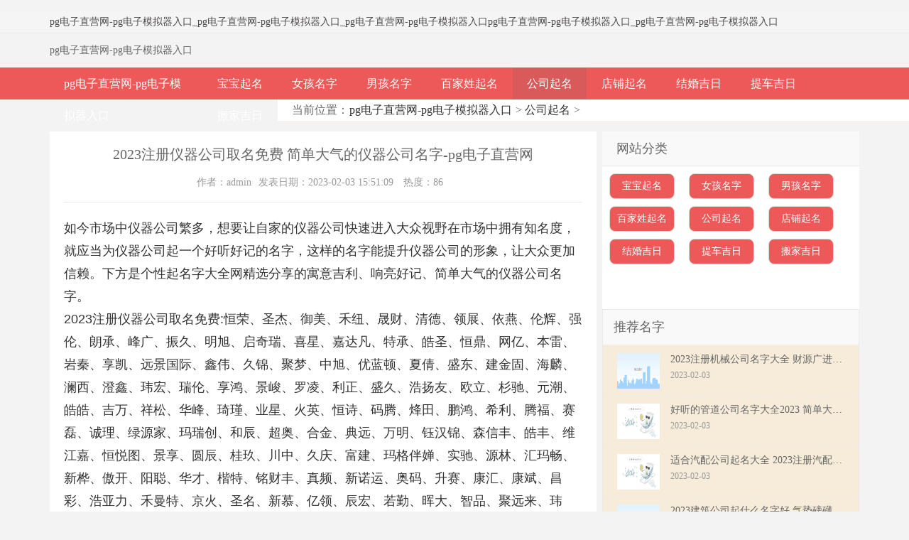

--- FILE ---
content_type: text/html
request_url: https://www.getulmo.com/02/17262.html
body_size: 7449
content:
<!doctype html>
<html><head><meta charset="utf-8"><link rel="shortcut icon" href="/favicon.ico" type="image/x-icon"><meta name="applicable-device" content="pc,mobile"><meta name="viewport" content="initial-scale=1, maximum-scale=1, minimum-scale=1, user-scalable=no"><meta name="HandheldFriendly" content="true"><meta name="MobileOptimized" content="width"><script src="/templets/tj.js" language="JavaScript"></script><meta author="f58cms"></head><body id="article">﻿

<meta name="keywords" content="2023注册仪器公司取名,大气的仪器公司名字">
<meta name="description" content="如今市场中仪器公司繁多，想要让自家的仪器公司快速进入大众视野在市场中拥有知名度，就应当为仪器公司起一个好听好记的名字，这样的名字能提升仪器公司的形象，让大众更加信 ">
<title>2023注册仪器公司取名免费 简单大气的仪器公司名字-pg电子直营网</title>
<link rel="stylesheet" rev="stylesheet" href="/uploads/css/tmcss/style.css" type="text/css" media="all">



﻿<div id="left-panel" class="mbd_ad">
<div class="headerr"><div class="left"><a href="/" title="pg电子直营网-pg电子模拟器入口">pg电子直营网-pg电子模拟器入口</a></div><div class="right"><a href="/nanhaimingzi/">男孩</a><a href="/nvhaizimingzi/">女孩</a></div></div>
<div class="nav m-bg-c2">
        <ul>
            <li class="col-xs4 t-a-c"><a href="/" title="pg电子直营网-pg电子模拟器入口">pg电子直营网-pg电子模拟器入口</a></li>
             
            <li class="col-xs4 t-a-c"><a href="/baobaoqiming/">宝宝起名</a></li>
            
            <li class="col-xs4 t-a-c"><a href="/nvhaizimingzi/">女孩名字</a></li>
            
            <li class="col-xs4 t-a-c"><a href="/nanhaimingzi/">男孩名字</a></li>
            
            <li class="col-xs4 t-a-c"><a href="/baijiaxingqiming/">百家姓起名</a></li>
            
            <li class="col-xs4 t-a-c"><a href="/gongsiqiming/">公司起名</a></li>
            
            <li class="col-xs4 t-a-c"><a href="/dianpuqiming/">店铺起名</a></li>
            
            <li class="col-xs4 t-a-c"><a href="/jiehunjiri/">结婚吉日</a></li>
            
        </ul>
        <div class="clearfix"></div>
    </div>
</div>
<div class="header">
  <div class="topbar">
    <ul class="clearfix">
      <li class="tl"><a href="/" title="pg电子直营网-pg电子模拟器入口">pg电子直营网-pg电子模拟器入口</a>_<a href="/" title="pg电子直营网-pg电子模拟器入口">pg电子直营网-pg电子模拟器入口</a>_<a href="/" title="pg电子直营网-pg电子模拟器入口">pg电子直营网-pg电子模拟器入口</a><a href="/" title="pg电子直营网-pg电子模拟器入口">pg电子直营网-pg电子模拟器入口</a>_<a href="/" title="pg电子直营网-pg电子模拟器入口">pg电子直营网-pg电子模拟器入口</a></li>
    </ul>
  </div>
  <div class="logo clearfix"><a href="/" title="pg电子直营网-pg电子模拟器入口">pg电子直营网-pg电子模拟器入口</a> </div>
</div>
<div id="nav">
  <ul class="nav-list">
    <li class="li-cate"><a href="/" title="pg电子直营网-pg电子模拟器入口">pg电子直营网-pg电子模拟器入口</a></li>
    
    <li class="li-cate"><a href="/baobaoqiming/">宝宝起名</a> 
    </li><li class="li-cate"><a href="/nvhaizimingzi/">女孩名字</a> 
    </li><li class="li-cate"><a href="/nanhaimingzi/">男孩名字</a> 
    </li><li class="li-cate"><a href="/baijiaxingqiming/">百家姓起名</a> </li><li class="hover"><a href="/gongsiqiming/">公司起名</a></li>
    <li class="li-cate"><a href="/dianpuqiming/">店铺起名</a> 
    </li><li class="li-cate"><a href="/jiehunjiri/">结婚吉日</a> 
    </li><li class="li-cate"><a href="/ticheejiri/">提车吉日</a> 
    </li><li class="li-cate"><a href="/banjiajiri/">搬家吉日</a> 
    
  </li></ul>
</div>
<div class="breadcrumb">
  当前位置：<a href="/" title="pg电子直营网-pg电子模拟器入口">pg电子直营网-pg电子模拟器入口</a> &gt; <a href="/gongsiqiming/">公司起名</a> &gt;  </div>
<div class="container clearfix">
  <div class="content-wrap">
    <div class="content">
      <div class="article">
        <h1 class="article-title ">2023注册仪器公司取名免费 简单大气的仪器公司名字-pg电子直营网</h1>
        <div class="article-meta"> <span>作者：admin</span><span>发表日期：2023-02-03 15:51:09 </span> <span>热度：86</span></div>
        <div class="article-info"> 如今市场中仪器公司繁多，想要让自家的仪器公司快速进入大众视野在市场中拥有知名度，就应当为仪器公司起一个好听好记的名字，这样的名字能提升仪器公司的形象，让大众更加信赖。下方是个性起名字大全网精选分享的寓意吉利、响亮好记、简单大气的仪器公司名字。
<div style="text-align: center;">
	</div>
2023注册仪器公司取名免费:恒荣、圣杰、御美、禾纽、晟财、清德、领展、依燕、伦辉、强伦、朗承、峰广、振久、明旭、启奇瑞、喜星、嘉达凡、特承、皓圣、恒鼎、网亿、本雷、岩秦、享凯、远景国际、鑫伟、久锦、聚梦、中旭、优蓝顿、夏倩、盛东、建金固、海麟、澜西、澄鑫、玮宏、瑞伦、享鸿、景峻、罗凌、利正、盛久、浩扬友、欧立、杉驰、元潮、皓皓、吉万、祥松、华峰、琦瑾、业星、火英、恒诗、码腾、烽田、鹏鸿、希利、腾福、赛磊、诚理、绿源家、玛瑞创、和辰、超奥、合金、典远、万明、钰汉锦、森信丰、皓丰、维江嘉、恒悦图、景享、圆辰、桂玖、川中、久庆、富建、玛格伴婵、实驰、源林、汇玛畅、新桦、傲开、阳聪、华才、楷特、铭财丰、真频、新诺运、奥码、升赛、康汇、康斌、昌彩、浩亚力、禾曼特、京火、圣名、新慕、亿领、辰宏、若勤、晖大、智品、聚远来、玮龙、庆荣、远佰、特益、康慕、时迪、海雄、鼎信、禾奕、纳力韬、安嘉诗、智泰志飞、福长、达特、品希、枫蓝、火拓、双欧、清兴、良基、扬蓝、振宜、茉芙、迅善、基嘉帆、斯尚、道维、金川容创、汇南、毓逸、恒歌、林洋、同星、希祥、麦清、港凯、扬优、明能、乐志、致远晖<br>
<br>
简单大气的仪器公司名字:榛盛、庆蓝、翔唯际、相长、达富、翰安腾、睿泽、蓝卓、宏亚、新丰、烽领、来明、佳汇翔、启智、瑞佰、星荣、添色、洲皇、广顺、仁妙界、亿凌、锦杭、鸿浚、威嘉、妃琦欧水、学旺、尚诗、畅业、仁河、语鸿、义炎、华煜、通宜、联文、立奕、卓杭、静瑶、范荔、浚鸣、高得、旭群、宇柏兴、业楚、林宇、鸣承、碧宇、京建、宁洲、蕾范、迅斯、佩岚、蓝达、时科、景龙、江杰、韦欣、艾盛、皓鼎、盈柏、文豪、领信馨、儒奇、朋彦皓文、晴北、江强、鸿凯东、吉荷、航源、嘉琛、锐明、磊卓安、岩洋郎、思鑫、阳绍、蓝硕先、妙冠、莱天、约颖、耀虎、昌欧、月启、吉真、尼具、君茂、翰航、天康振、驰鹏、奥凌聚、妙佳、立达、清胜鼎、祥铭、缘志启、杰群麒、特航、朋宁锦、坚楠、采梵、丰昂、特旭、创汇、清本、康博、信友、泰亿、迈远耀、绿慈、生伦瑞、码旭、扬盈禾、灿驰、利月、秦驰、光宇、红森林、景瑞、镇亮、诺悦惠、喜源、财卓、利峰、吉文、亮道、真集、精览、丝光、皓格、朴耀、旭维、世力、泰凡、傲德意、涛皇、亦鼎、万义、辉河、滨锦、圆事、舒佳、晟亦、鑫邦优、景景、辉晖、宇苏、邦苏、泰彩、西曼、冠汇迪<br>
为仪器公司起一个气势不凡的名称能够给人一种自信有底气的印象，令人感觉值得信赖。以上是个性起名大全网为大家整理的大气的仪器公司名字，希望你能够在兔年里公司能够顺风顺水发展。<br>
 </div>
        <div class="readall_box">
          <div class="read_more_mask"></div>
          <div class="btn_mod">  </div>
        </div>
<style>
.ggw-atmod{padding:0 0 20px;background-color:#fff;font-size:16px}
.ggw-atmod__tab{margin-top:10px;height:30px;line-height:30px;overflow:hidden;text-align:center;border-bottom:1px solid #eee;padding-bottom:5px}
.ggw-atmod__tab > span{float:left;width:25%;position:relative; cursor: pointer;}
.ggw-atmod__tab > span.active{color:#ef4c4d}
.ggw-atmod__tab > span.active::after{content:"";position:absolute;bottom:0;left:50%;margin-left:-35px;height:2px;width:70px;background-color:#ef4c4d}
.ggw-atmod__content > form{display:none}
.ggw-atmod__content > form.active{display:block}
.ggw-atmod-form{margin:10px 10px 0}
.ggw-atmod-form-wrap{border:1px solid #ffe4c8;border-radius:8px;overflow:hidden;margin-top:5px}
.ggw-atmod-form-wrap__item{height:30px;padding:5px 10px 5px 80px;position:relative;overflow:hidden;border-bottom:1px solid #ffe4c8}
.ggw-atmod-form-wrap__item:last-child{border-bottom:none}
.ggw-atmod-form-wrap__item > label{position:absolute;top:5px;left:0;width:80px;text-align:center;height:30px;line-height:30px;font-size:15px;color:#ef4c4d}
.ggw-atmod-form-wrap__item > input,.ggw-atmod-form-wrap__input{display:block;width:100%;height:30px;line-height:30px;font-size:15px;margin:0;padding:0;border:none;outline:none}
.ggw-atmod-form-wrap__select{margin-bottom:0 !important}
.ggw-atmod-form-wrap__select > select{display:block;width:100%;height:30px;line-height:30px;font-size:15px;margin:0;padding:0;border:0;outline:0}
.ggw-atmod-form-wrap__input > span{display:inline-block;width:30px;height:30px;vertical-align:top;margin:0 10px;text-align:center; cursor: pointer;}
.ggw-atmod-form-wrap__input > span.active{color:#e82e23;background:
            no-repeat center center;background-size:100% 100%}
.ggw-atmod-form-wrap__single > span{display:inline-block; padding: 0 10px; height:26px; line-height: 26px; margin:0 10px;text-align:center; border: 1px solid #e6c6a4; border-radius: 5px; cursor: pointer;}
.ggw-atmod-form-wrap__single > span.active{border-color:#e82e23;color:#e82e23;}
.ggw-atmod-form-wrap__item--date{padding-right:30px;box-sizing:border-box;background:
			no-repeat center right;background-size:20px auto}
.ggw-atmod-form__groupbtn{text-align:center;margin-top:15px}
.ggw-atmod-form__groupbtn > a{height:30px;line-height:30px;font-size:18px;padding:0 20px;border-radius:5px;text-decoration:none;display:inline-block;border:1px solid #ffe4c8}
.ggw-atmod-form__btn{background-color:#ef4c4d;color:#fff;margin-right:10px}
.ggw-atmod-form__reset{background-color:#fff3da;color:#ef4c4d}
.ggw-atmod .gender-active {
	color: #e82e23;
	border-color: #cc3333 !important;
	color: #cc3333;
	background: #fff9f2  no-repeat bottom right;
	background-size: 12px 12px;
}
.style-gongsi-pop {
	position: fixed;
	left: 0;
	top: 0;
	right: 0;
	bottom: 0;
	z-index: 9999;
	background-color: rgba(0, 0, 0, .8);
	display: none;
}
.style-gongsi-pop__con {
	position: absolute;
	left: 50%;
	top: 0;
	transform: translatex(-50%);
	background-color: #efeae4;
	width: 100%;
	max-width: 640px;
	height: 100%;
}
.style-gongsi-pop__search {
	display: flex;
	justify-content: space-between;
	margin: 10px 10px 0;
}
.style-gongsi-pop__search-left {
	flex: 1;
	padding-right: 3px;
	box-sizing: border-box;
}
.style-gongsi-pop__search-left>.inpt {
	height: 34px;
	line-height: 34px;
	width: 100%;
	display: block;
	box-sizing: border-box;
	border: 1px solid #ddd1c2;
	border-radius: 20px;
	padding-left: 35px;
	padding-right: 10px;
	font-size: 16px;
	overflow: hidden;
	background: #fff  no-repeat 10px center;
	background-size: 18px 18px;
}
.style-gongsi-pop__search-left>.inpt input {
	display: block;
	width: 100%;
	box-sizing: border-box;
	height: 34px;
	font-size: 16px;
	background: #fff;
	line-height: 34px;
	margin: 0;
	border: 0;
}
.style-gongsi-pop__search-btn {
	width: 66px;
	background-color: #d23635;
	border-radius: 20px;
	height: 30px;
	line-height: 30px;
	color: #fff;
	text-align: center;
	font-size: 14px;
	cursor: pointer;
}
.style-gongsi-pop__relevant {
	position: absolute;
	left: 2%;
	z-index: 2;
	background-color: #fff;
	padding: 10px;
	box-shadow: 0 3px 3px rgb(129, 126, 126);
	max-height: 400px;
	overflow-y: auto;
	border-radius: 10px;
	display: none;
	width: 96%;
	max-width: 610px;
	margin: 0 auto;
	box-sizing: border-box;
}
.style-gongsi-pop__relevant>p {
	height: 36px;
	line-height: 36px;
	font-size: 16px;
}
.style-gongsi-pop__item {
	height: 80%;
	overflow-y: auto;
	padding-bottom: 10px;
}
.style-gongsi-pop__item-words {
	padding-left: 20px;
	line-height: 30px;
	color: #999;
}
.style-gongsi-pop__item-ul {
	overflow: hidden;
	display: flex;
	flex-wrap: wrap;
	padding: 0 10px;
}
.style-gongsi-pop__item-li {
	width: 33.33%;
	padding: 0 .05rem;
	box-sizing: border-box;
	text-align: center;
	margin-bottom: 10px;
	cursor: pointer;
	list-style: none;
	font-size: 16px;
}
.style-gongsi-pop__item-li>span {
	display: block;
	height: 30px;
	line-height: 30px;
	border: 1px solid #ddd1c2;
	border-radius: 6px;
	background-color: #fff;
}
</style>
<div class="ggw-atmod j_ggw_atmod_tab mmdad">
	<div style="color:#c83c23;font-size: 18px;font-weight: 700;padding: 10px 10px 0; background-color:#fff;" class="j_stylefieldedit" data-plate="a0" data-key="b">【公司起名】参考您的生辰八字，结合五行喜忌用字，为您起一个财源丰茂、吉祥大气的品牌美名。</div>
	<div class="ggw-atmod__tab j_ggw_atmod_tab">
		<span data-index="0" class="active">公司起名</span>
		<span data-index="1" class="">一生财运</span>
		<span data-index="2" class="">姓名详批</span>
		<span data-index="3" class="">2021运程</span>
	</div>
	<div class="ggw-atmod__content j_ggw_atmod_content">
		<form class="j_ggw_atmod_ajaxform ggw-atmod-form" action="http://ce.sm688801.com/gongsi/post.html?spread=shbb" method="post" data-appurl="/gongsi/?spread=shbb" data-spread="shbb" style="display: block;">
            <div class="ggw-atmod-form-wrap">
                <div class="ggw-atmod-form-wrap__item">
                    <label>法人姓名</label>
                    <input type="text" name="username" placeholder="请输入法人姓名">
                </div>
                <div class="ggw-atmod-form-wrap__item">
                    <label>法人性别</label>
                    <div class="ggw-atmod-form-wrap__input j_ggw_atmod_sex">
                        <span data-value="1" class="active">男</span>
                        <span data-value="0">女</span>
                        <input type="hidden" name="gender" value="1">
                    </div>
                </div>
                <div class="ggw-atmod-form-wrap__item">
                    <label>出生日期</label>
                    <input type="text" id="at-birthday-gongsi" data-toid-date="at-date-gongsi" data-toid-hour="at-hour-gongsi" name="datetext" class="j_ggw_atmod_datepicker ggw-atmod-form-wrap__item--date" readonly="" data-type="1" placeholder="请选择出生日期（必填）">
                    <input type="hidden" name="birthday" id="at-date-gongsi"><input type="hidden" name="hour" id="at-hour-gongsi">
                </div>
				<div class="ggw-atmod-form-wrap__item">
                    <label>选择城市</label>
                    <input class="j_cityinput" type="text" name="city" readonly="" placeholder="请选择城市">
                </div>
				<div class="ggw-atmod-form-wrap__item">
                    <label>选择行业</label>
                    <input class="j_industryinput" type="text" readonly="" placeholder="请选择行业">
					<input type="hidden" name="industry_id" class="j_industryinputid" value="">
                </div>
				<div class="ggw-atmod-form-wrap__item">
                    <label>选择字数</label>
					<div id="gsformwordsnum" style="display:block;width:100%;height:30px;line-height:30px;font-size:15px;margin:0;padding:0;border:none;outline:none">
						<span style="display:inline-block;padding:0 5px;height:30px;vertical-align:top;margin:0 3px;text-align:center; cursor: pointer;border: 1px solid #cbb58c; border-radius: 6px;" data-value="234" class="gender-active">不限</span>
						<span style="display:inline-block;padding:0 5px;height:30px;vertical-align:top;margin:0 3px;text-align:center; cursor: pointer;border: 1px solid #cbb58c; border-radius: 6px;" data-value="2">2字</span>
						<span style="display:inline-block;padding:0 5px;height:30px;vertical-align:top;margin:0 3px;text-align:center; cursor: pointer;border: 1px solid #cbb58c; border-radius: 6px;" data-value="3">3字</span>
						<span style="display:inline-block;padding:0 5px;height:30px;vertical-align:top;margin:0 3px;text-align:center; cursor: pointer;border: 1px solid #cbb58c; border-radius: 6px;" data-value="4">4字</span>
						<input type="hidden" name="stype" value="234">
					</div>
				</div>
            </div>
			<div class="ggw-atmod-form__groupbtn">
				
			</div>
			<div class="style-gongsi-pop" id="indexpopindustry">
				<div class="style-gongsi-pop__con">
					<div class="style-gongsi-pop__search">
						<div class="style-gongsi-pop__search-left">
							<div class="inpt">
								<input type="text" placeholder="请输入行业 如：网络科技" id="searchinput" autocomplete="off" style="border:0">
							</div>
						</div>
					</div>
					<div class="style-gongsi-pop__relevant" id="industrysearchlist"></div>
					<div class="style-gongsi-pop__item" id="hotindustry"></div>
				</div>
			</div>
			<div class="style-gongsi-pop" id="indexpopcity">
				<div class="style-gongsi-pop__con">
					<div class="style-gongsi-pop__search">
						<div class="style-gongsi-pop__search-left">
							<div class="inpt">
								<input type="text" placeholder="请输入城市 如：北京" id="citysearchinput" autocomplete="off" style="border: 0;">
							</div>
						</div>
					</div>
					<div class="style-gongsi-pop__relevant" id="citysearchlist"></div>
					<div class="style-gongsi-pop__item">
						<p class="style-gongsi-pop__item-words">热门城市</p>
						
					</div>
				</div>
			</div>
        </form>
        <form class="j_ggw_atmod_ajaxform ggw-atmod-form" action="http://ce.sm688801.com/bazicy/post.html?spread=shbb" method="post" data-appurl="/bazicy/?spread=shbb" data-spread="shbb" style="display: none;">
            <div class="ggw-atmod-form-wrap">
                <div class="ggw-atmod-form-wrap__item">
                    <label>您的姓名</label>
                    <input type="text" name="username" placeholder="请输入姓名（汉字）">
                </div>
                <div class="ggw-atmod-form-wrap__item">
                    <label>您的性别</label>
                    <div class="ggw-atmod-form-wrap__input j_ggw_atmod_sex">
                        <span data-value="1" class="active">男</span>
                        <span data-value="0">女</span>
                        <input type="hidden" name="gender" value="1">
                    </div>
                </div>
                <div class="ggw-atmod-form-wrap__item">
                    <label>出生日期</label>
                    <input type="text" id="at-birthday-bazicy" data-toid-date="at-date-bazicy" data-toid-hour="at-hour-bazicy" name="datetext" class="j_ggw_atmod_datepicker ggw-atmod-form-wrap__item--date" readonly="" data-type="1" placeholder="请选择出生日期（必填）">
                    <input type="hidden" name="birthday" id="at-date-bazicy"><input type="hidden" name="hour" id="at-hour-bazicy">
                </div>
                
            </div>
			<div class="ggw-atmod-form__groupbtn">
				
			</div>
        </form>
        <form class="j_ggw_atmod_ajaxform ggw-atmod-form" action="http://ce.sm688801.com/jieming/post.html?spread=shbb" method="post" data-appurl="/jieming/?spread=shbb" data-spread="shbb" style="display: none;">
            <div class="ggw-atmod-form-wrap">
                <div class="ggw-atmod-form-wrap__item">
                    <label>您的姓氏</label>
                    <input type="text" name="xing" placeholder="请输入姓氏（汉字）">
                </div>
                <div class="ggw-atmod-form-wrap__item">
                    <label>您的名字</label>
                    <input type="text" name="username" placeholder="请输入名字（汉字）">
                </div>
                <div class="ggw-atmod-form-wrap__item">
                    <label>您的性别</label>
                    <div class="ggw-atmod-form-wrap__input j_ggw_atmod_sex">
                        <span data-value="1" class="active">男</span>
                        <span data-value="0">女</span>
                        <input type="hidden" name="gender" value="1">
                    </div>
                </div>
                <div class="ggw-atmod-form-wrap__item">
                    <label>出生日期</label>
                    <input type="text" id="at-birthday-jieming" data-toid-date="at-date-jieming" data-toid-hour="at-hour-jieming" name="datetext" class="j_ggw_atmod_datepicker ggw-atmod-form-wrap__item--date" readonly="" data-type="1" placeholder="请选择出生日期（必填）">
                    <input type="hidden" name="birthday" id="at-date-jieming"><input type="hidden" name="hour" id="at-hour-jieming">
                </div>
                
            </div>
			<div class="ggw-atmod-form__groupbtn">
				
			</div>
        </form>
        <form class="j_ggw_atmod_ajaxform ggw-atmod-form" action="http://ce.sm688801.com/shengxiao2021/post.html?spread=shbb" method="post" data-appurl="/shengxiao2021/?spread=shbb" data-spread="shbb" style="display: none;">
            <div class="ggw-atmod-form-wrap">
                <div class="ggw-atmod-form-wrap__item">
                    <label>您的姓名</label>
                    <input type="text" name="username" placeholder="请输入姓名（汉字）">
                </div>
                <div class="ggw-atmod-form-wrap__item">
                    <label>您的性别</label>
                    <div class="ggw-atmod-form-wrap__input j_ggw_atmod_sex">
                        <span data-value="1" class="active">男</span>
                        <span data-value="0">女</span>
                        <input type="hidden" name="gender" value="1">
                    </div>
                </div>
                <div class="ggw-atmod-form-wrap__item">
                    <label>出生日期</label>
                    <input type="text" id="at-birthday-shengxiao" data-toid-date="at-date-shengxiao" data-toid-hour="at-hour-shengxiao" name="datetext" class="j_ggw_atmod_datepicker ggw-atmod-form-wrap__item--date" readonly="" data-type="1" placeholder="请选择出生日期（必填）">
                    <input type="hidden" name="birthday" id="at-date-shengxiao"><input type="hidden" name="hour" id="at-hour-shengxiao">
                </div>
                <div class="ggw-atmod-form-wrap__item">
                    <label>您的性别</label>
                    <div class="ggw-atmod-form-wrap__single j_ggw_atmod_sex">
                        <span data-value="1" class="active">单身</span>
                        <span data-value="0">有伴</span>
                        <input type="hidden" name="single" value="1">
                    </div>
                </div>
            </div>
			<div class="ggw-atmod-form__groupbtn">
				
            </div>
            
        </form>
		
	</div>
</div>
        <div class="nav-single">
          <p class="bdsharebuttonbox">以上关于<strong>2023注册仪器公司取名免费 简单大气的仪器公司名字</strong>的内容，由个性取名网整理分享。</p>
          <p>上一篇：<a href="/19/17222.html">2023年电缆公司起名大全 招吉纳财的电缆公司名字</a> </p>
          <p>下一篇：<a href="/02/17264.html">2023注册公司起名免费 吉祥好听的新公司名字</a> </p>
        </div>
      </div>
      <div class="relates">
        <h3>热门关注</h3>
             <ul>
    <li><span style="float:right">2020-03-30</span><a href="/30/513.html" target="_blank">有女人味的微信名字</a></li>
<li><span style="float:right">2020-04-01</span><a href="/01/518.html" target="_blank">带瑞字的公司名字大全</a></li>
<li><span style="float:right">2020-03-20</span><a href="/20/335.html" target="_blank">300个吉祥公司名字大全四个字</a></li>
<li><span style="float:right">2020-03-31</span><a href="/31/516.html" target="_blank">有未来科技感的公司名字</a></li>
<li><span style="float:right">2020-03-23</span><a href="/23/402.html" target="_blank">新注册公司名称大全两个字</a></li>
<li><span style="float:right">2020-03-24</span><a href="/24/421.html" target="_blank">好寓意的化妆品商标名字大全</a></li>
<li><span style="float:right">2020-03-14</span><a href="/14/127.html" target="_blank">简单有创意的公司名字</a></li>
<li><span style="float:right">2020-03-19</span><a href="/19/312.html" target="_blank">最新商标名字大全四个字</a></li>
<li><span style="float:right">2020-03-17</span><a href="/17/263.html" target="_blank">免费公司起名吉祥字</a></li>
<li><span style="float:right">2020-03-23</span><a href="/23/403.html" target="_blank">帽子品牌取名字大全</a></li>
      </ul>
      </div>
      <div class="relates">
        <h3>相关名字</h3>
        <ul>
          <li><span style="float:right">2023-02-03</span><a href="/03/17291.html" target="_blank">2023注册机械公司名字大全 财源广进的机械公司名字</a></li>
<li><span style="float:right">2023-02-03</span><a href="/03/17290.html" target="_blank">好听的管道公司名字大全2023 简单大气的管道公司名字</a></li>
<li><span style="float:right">2023-02-03</span><a href="/03/17289.html" target="_blank">适合汽配公司起名大全 2023注册汽配公司名字精选</a></li>
<li><span style="float:right">2023-02-03</span><a href="/02/17288.html" target="_blank">2023建筑公司起什么名字好 气势磅礴的建筑公司名字</a></li>
<li><span style="float:right">2023-02-03</span><a href="/02/17287.html" target="_blank">大气的市政工程公司名字2023 市政工程公司起什么名字好</a></li>
<li><span style="float:right">2023-02-03</span><a href="/02/17284.html" target="_blank">2023汽车用品公司名字大全 吉利祥瑞的公司名字免费</a></li>
<li><span style="float:right">2023-02-03</span><a href="/02/17285.html" target="_blank">寓意好的汽贸公司名字2023 福气满满的汽贸公司名字</a></li>
<li><span style="float:right">2023-02-03</span><a href="/02/17283.html" target="_blank">适合钢管公司名字大全 2023注册钢管公司名称免费</a></li>
<li><span style="float:right">2023-02-03</span><a href="/02/17270.html" target="_blank">适合安防公司名字合集200个 纳吉大气的安防公司名字</a></li>
<li><span style="float:right">2023-02-03</span><a href="/02/17268.html" target="_blank">监控公司名称大全集2023版 好听顺口的监控公司名字</a></li>
        </ul>
      </div>
    </div>
  </div>
  <div class="sidebar">
    <div class="lefttop">
      <h3>网站分类</h3>
      <ul>
        
        <li><a class="current-menu-item" href="/baobaoqiming/">宝宝起名</a></li>
        
        <li><a class="current-menu-item" href="/nvhaizimingzi/">女孩名字</a></li>
        
        <li><a class="current-menu-item" href="/nanhaimingzi/">男孩名字</a></li>
        
        <li><a class="current-menu-item" href="/baijiaxingqiming/">百家姓起名</a></li>
        
        <li><a class="current-menu-item" href="/gongsiqiming/">公司起名</a></li>
        
        <li><a class="current-menu-item" href="/dianpuqiming/">店铺起名</a></li>
        
        <li><a class="current-menu-item" href="/jiehunjiri/">结婚吉日</a></li>
        
        <li><a class="current-menu-item" href="/ticheejiri/">提车吉日</a></li>
        
        <li><a class="current-menu-item" href="/banjiajiri/">搬家吉日</a></li>
        
      </ul>
    </div>
    
    <div class="widget">
      <ul id="divtabpost">
        <div id="recent-tabs">
          <ul class="tab-nav nav">
            <li><span>推荐名字</span></li>
          </ul>
          <div class="tab-con list-wrap">
            <ul id="recent-tabs-posts">
               <li><a href="/03/17291.html" title="2023注册机械公司名字大全 财源广进的机械公司名字" target="_blank"><span class="thumbnail"> <img src="/uploads/image/ugongsiqiming/shoubb-gongsiqiming179-lp.png"></span><span class="text">2023注册机械公司名字大全 财源广进的机械公司名字</span><span class="muted">2023-02-03</span></a></li>
<li><a href="/03/17290.html" title="好听的管道公司名字大全2023 简单大气的管道公司名字" target="_blank"><span class="thumbnail"> <img src="/uploads/image/ugongsiqiming/shoubb-gongsiqiming493-lp.jpg"></span><span class="text">好听的管道公司名字大全2023 简单大气的管道公司名字</span><span class="muted">2023-02-03</span></a></li>
<li><a href="/03/17289.html" title="适合汽配公司起名大全 2023注册汽配公司名字精选" target="_blank"><span class="thumbnail"> <img src="/uploads/image/ugongsiqiming/shoubb-gongsiqiming490-lp.jpg"></span><span class="text">适合汽配公司起名大全 2023注册汽配公司名字精选</span><span class="muted">2023-02-03</span></a></li>
<li><a href="/02/17288.html" title="2023建筑公司起什么名字好 气势磅礴的建筑公司名字" target="_blank"><span class="thumbnail"> <img src="/uploads/image/ugongsiqiming/shoubb-gongsiqiming202-lp.png"></span><span class="text">2023建筑公司起什么名字好 气势磅礴的建筑公司名字</span><span class="muted">2023-02-03</span></a></li>
<li><a href="/02/17287.html" title="大气的市政工程公司名字2023 市政工程公司起什么名字好" target="_blank"><span class="thumbnail"> <img src="/uploads/image/ugongsiqiming/shoubb-gongsiqiming88-lp.png"></span><span class="text">大气的市政工程公司名字2023 市政工程公司起什么名字好</span><span class="muted">2023-02-03</span></a></li>
<li><a href="/02/17284.html" title="2023汽车用品公司名字大全 吉利祥瑞的公司名字免费" target="_blank"><span class="thumbnail"> <img src="/uploads/image/ugongsiqiming/shoubb-gongsiqiming215-lp.jpg"></span><span class="text">2023汽车用品公司名字大全 吉利祥瑞的公司名字免费</span><span class="muted">2023-02-03</span></a></li>
<li><a href="/02/17285.html" title="寓意好的汽贸公司名字2023 福气满满的汽贸公司名字" target="_blank"><span class="thumbnail"> <img src="/uploads/image/ugongsiqiming/shoubb-gongsiqiming399-lp.jpg"></span><span class="text">寓意好的汽贸公司名字2023 福气满满的汽贸公司名字</span><span class="muted">2023-02-03</span></a></li>
<li><a href="/02/17283.html" title="适合钢管公司名字大全 2023注册钢管公司名称免费" target="_blank"><span class="thumbnail"> <img src="/uploads/image/ugongsiqiming/shoubb-gongsiqiming223-lp.jpg"></span><span class="text">适合钢管公司名字大全 2023注册钢管公司名称免费</span><span class="muted">2023-02-03</span></a></li>
<li><a href="/02/17270.html" title="适合安防公司名字合集200个 纳吉大气的安防公司名字" target="_blank"><span class="thumbnail"> <img src="/uploads/image/ugongsiqiming/shoubb-gongsiqiming248-lp.png"></span><span class="text">适合安防公司名字合集200个 纳吉大气的安防公司名字</span><span class="muted">2023-02-03</span></a></li>
<li><a href="/02/17268.html" title="监控公司名称大全集2023版 好听顺口的监控公司名字" target="_blank"><span class="thumbnail"> <img src="/uploads/image/ugongsiqiming/shoubb-gongsiqiming537-lp.png"></span><span class="text">监控公司名称大全集2023版 好听顺口的监控公司名字</span><span class="muted">2023-02-03</span></a></li>
            </ul>
          </div>
        </div>
      </ul>
    </div>
    <div class="widget">
      <h3>pg电子直营网的友情链接</h3>
      <ul id="divlinkage">
        
        <li><a href="/jiehunjiri/" target="_blank">结婚吉日</a> </li>
        
      </ul>
    </div>
  </div>
</div>
﻿<div class="footer">
<p> powered by <a href="/" title="pg电子直营网-pg电子模拟器入口" target="_blank">pg电子直营网-pg电子模拟器入口</a> </p>
    <p>pg电子模拟器入口 copyright @ 2014-2020 个性起名字大全网 www.shoubb.com all rights reserved. 备案号：</p>
    <p><a href="/sitemap.html" target="_blank">网站地图</a>|<a href="/sitemap.html" target="_blank">全站地图</a></p>
</div>
<div><a href="/sitemap.xml">网站地图</a></div></body></html>